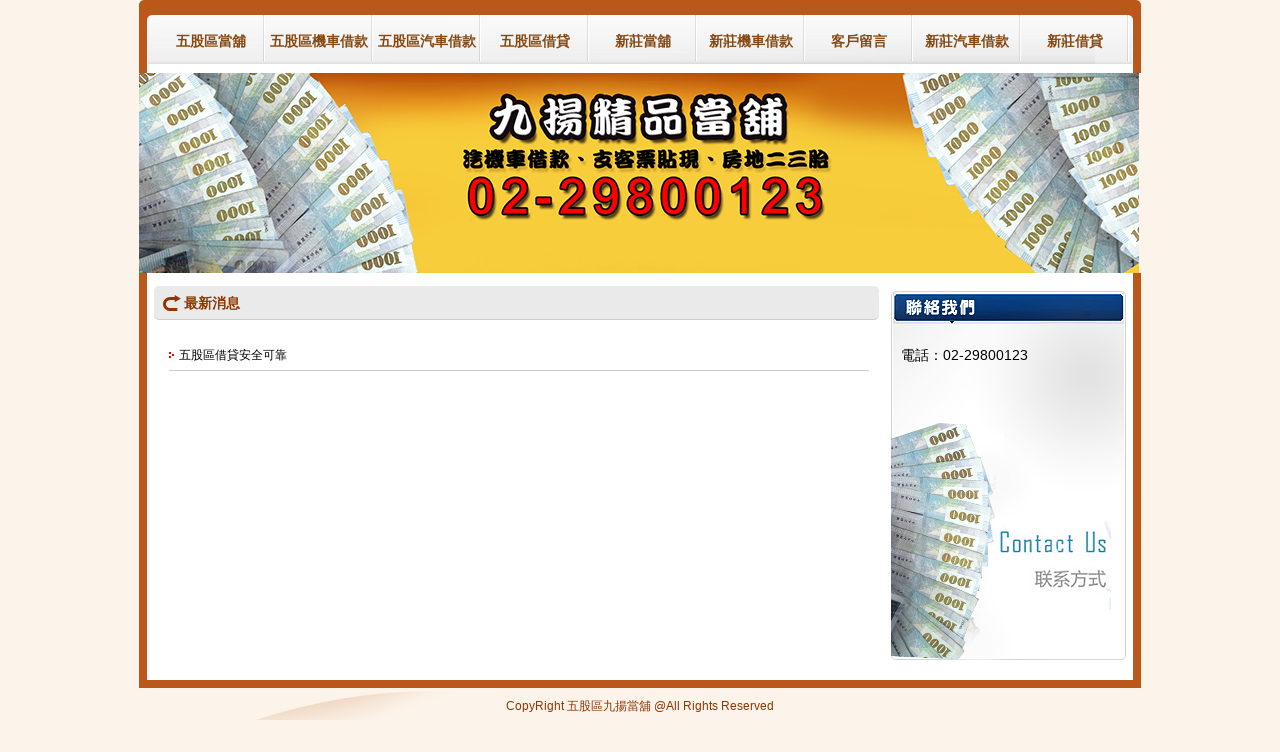

--- FILE ---
content_type: text/html
request_url: http://315.com.tw/P_50%20.html
body_size: 1860
content:
<!DOCTYPE html PUBLIC "-//W3C//DTD XHTML 1.0 Transitional//EN" "http://www.w3.org/TR/xhtml1/DTD/xhtml1-transitional.dtd">
<html xmlns="http://www.w3.org/1999/xhtml">
<head>
<meta http-equiv="Content-Type" content="text/html; charset=utf-8" />
<title>五股區借貸-當舖優質</title>

<meta name="keywords" content="五股區借貸">
<meta name="description" content="還在苦苦的尋找五股區借貸嗎？來五股區看看吧。">
<meta name="ROBOTS" content="INDEX,FOLLOW">
<meta name="REVISIT-AFTER" content="7 days">
<meta name="AUTHOR" content="當舖優質網">
<link href="https://www.sos88.tw/tmp_8_css/home.css" rel="stylesheet" type="text/css" />
<link href="https://www.sos88.tw/tmp_8_css/basic.css" rel="stylesheet" type="text/css" />
</head>
<script language='javascript' src='https://sos88.tw/js/agent.js'></script>

<body>
<div id="mainDiv">
<!--bof top-->
	<!--<div id="mainTop"><h2 style=" float:left; width:1002px; text-align:center; padding-top:30px; color:#733b09;">五股區新莊當舖首選</h2></div>-->
	<div id="mainNav">
		<ul id="mainNav_1">
		<li class="nav_1"><a href="index.html">五股區當舖</a></li>
        <li><a href="P_9 .html" class="@ViewBag.companyClass">五股區機車借款</a></li>
        <li><a href="P_4 .html" class="@ViewBag.pawnshopClass">五股區汽車借款</a></li>
        <li><a href="P_50 .html" class="@ViewBag.messageClass">五股區借貸</a></li>
        <li><a href="P_11 .html" class="@ViewBag.flowClass">新莊當舖</a></li>
        <li><a href="P_12 .html" class="@ViewBag.onlinkClass">新莊機車借款</a></li>
        <li><a href="P_7 .html" class="@ViewBag.notebookClass">客戶留言</a></li>
        <li><a href="P_13 .html" class="@ViewBag.mapsClass">新莊汽車借款</a></li>
        <li><a href="P_6 .html"  class="@ViewBag.newsClass">新莊借貸</a></li>
		</ul>
	</div>
	<div id="xian"><img src="https://www.sos88.tw/tmp_8_images/xian.jpg" alt="tu" width="1002" height="9" /></div>
	<div id="banner"><img src="images/banner.png" alt="tu" /></div>
<!--eof top-->    
	<div id="mainNr">
		<div class="main_left">
			<div class="left_title"><strong style=" font-size:14px; color:#8d3904; float:left; line-height:34px; padding-left:30px;">最新消息</strong></div>
			<div class="left_nr">
				<ul class="news">
					<li><a href='M_1841 .html' target='_blank'>五股區借貸安全可靠</a></li>
				</ul>
				<div class="page1">&nbsp;</div>
			</div>
		</div>
		<div class="main_right">
<!--bof right-->    
			<!--    
			<ul class="qu">
				<li><a href="https://www.sos88.tw/"><img src="https://www.sos88.tw/tmp_8_images/btn_1.jpg" alt="北區當舖" /></a> </li>
			    <li><a href="https://www.sos88.tw/Home/Central/"><img src="https://www.sos88.tw/tmp_8_images/btn_2.jpg" alt="中區當舖" /></a></li>
			    <li><a href="https://www.sos88.tw/Home/Southern/"><img src="https://www.sos88.tw/tmp_8_images/btn_3.jpg" alt="南區當舖" /></a></li>
			</ul>
            -->
			<div class="contact">
				<h2 style=" float:left; width:225px; padding-left:10px; padding-top:52px; font-size:14px; line-height:24px;">電話：02-29800123</h2>
			</div>
<!--eof right-->            
		</div>
	</div>
<!--bof bottom-->    
	<div id="copyright">CopyRight 五股區九揚當舖 @All Rights Reserved<br />
電話：02-29800123  聯繫地址: 新北市三重區重陽路四段五號<br />
		<p>平台聯盟：
			<a href="https://www.568.tw" target="_blank" title="高雄當舖">高雄當舖</a>。
			<a href="https://www.115.com.tw" target="_blank" title="借款免留車">台北市當舖</a>。
		</p>
</div>
<!--eof bottom-->
</div>
<script defer src="https://static.cloudflareinsights.com/beacon.min.js/vcd15cbe7772f49c399c6a5babf22c1241717689176015" integrity="sha512-ZpsOmlRQV6y907TI0dKBHq9Md29nnaEIPlkf84rnaERnq6zvWvPUqr2ft8M1aS28oN72PdrCzSjY4U6VaAw1EQ==" data-cf-beacon='{"version":"2024.11.0","token":"d56e5ac164dc4d1fb7fd314ee3bc47a6","r":1,"server_timing":{"name":{"cfCacheStatus":true,"cfEdge":true,"cfExtPri":true,"cfL4":true,"cfOrigin":true,"cfSpeedBrain":true},"location_startswith":null}}' crossorigin="anonymous"></script>
</body>
</html>


--- FILE ---
content_type: text/css
request_url: https://www.sos88.tw/tmp_8_css/home.css
body_size: 593
content:
#mainDiv{ width:1002px; margin:0px auto; text-align:left; }
#mainTop{ float:left; width:1002px; height:129px; background:url(https://www.sos88.tw/tmp_8_images/mainTop_bj.jpg) no-repeat;}
#mainNav{ float:left; width:1002px; height:64px; background:url(https://www.sos88.tw/tmp_8_images/mainNav_bj.jpg) no-repeat;}
#mainNav_1{ float:left; width:987px; margin-left:8px; margin-top:10px;}
#mainNav_1 li{ float:left; background:url(https://www.sos88.tw/tmp_8_images/mainNav_line.jpg) no-repeat right;}
#mainNav_1 a{ float:left; font-size:14px; color:#864913; font-weight:bold; height:49px; line-height:49px; width:108px; text-align:center; padding-top:7px;}
#banner{ float:left;}
#mainNav_1 a:hover,#mainNav_1 a.zi{ float:left; background:url(https://www.sos88.tw/tmp_8_images/mainNav_bj1.jpg) no-repeat;}
.nav_1{ float:left; padding-left:10px;}
#mainNr{ float:left; width:986px; border-left:8px #b9581a solid; border-bottom:8px #b9581a solid; padding-bottom:20px; border-right:8px #b9581a solid; background:#FFFFFF; padding-top:13px;} 
.main_left{ float:left; width:725px; margin-left:7px;}
.left_title{ float:left; width:725px; height:34px; background:url(https://www.sos88.tw/tmp_8_images/mainNr_bj.jpg) no-repeat;}
.left_nr{ float:left; width:725px; margin-top:10px; line-height:24px;}

.main_right{ float:right; margin-right:7px; width:235px;}
.qu{ float:left;}
.qu li{ float:left; width:235px; height:42px; padding-bottom:8px;}
.contact{ float:left; width:235px; height:369px; background:url(https://www.sos88.tw/tmp_8_images/contact_bj.jpg) no-repeat; margin-top:5px;}

#copyright{ float:left; width:1002px; height:65px; color:#8d3904; line-height:20px; text-align:center; padding-top:8px; background:url(https://www.sos88.tw/tmp_8_images/copyright_bj.jpg) no-repeat;}


.news{ float:left; width:700px; padding-bottom:10px; padding-top:10px; padding-left:15px;}
.news li{ float:left; width:700px; line-height:30px; border-bottom:1px #CCCCCC solid;}
.news a{ float:left; background:url(https://www.sos88.tw/tmp_8_images/tubiao.jpg) no-repeat left; padding-left:10px;}
.news span{ float:right;}

.page1 a{border:1px #d7d7d7 solid; padding:1px 5px 1px 5px;position: relative;}
.page1{ float:left; width:700px; text-align:center; margin-top:15px; padding-bottom:40px;}
.about_nr{ float:left; width:710px; padding-top:5px; padding-left:10px; padding-bottom:30px;}
.newsDetail_1 h2{ float:left; width:700px; text-align:center; font-size:16px; color:#FF0000; font-weight:bold; margin-top:20px;}
.newsDetail_1 span{ float:left; width:700px; border-bottom:1px #CCCCCC dotted; text-align:center; font-size:14px; margin-top:10px; padding-bottom:5px; color:#000000;}
.newsDetail_2{ float:left; width:690px; padding-left:10px; line-height:32px; margin-top:15px;  border-bottom:1px #CCCCCC dotted; padding-bottom:10px;}
.feed{ float:left; width:690px; padding-top:20px; padding-left:20px; padding-bottom:30px;}
.feed h2{ padding-bottom:15px;}
.input{ width:200px; height:20px; border:1px #999999 solid; background:#FFFFFF;}
.input1{ width:490px; height:150px; border:1px #999999 solid; background:#FFFFFF;}

--- FILE ---
content_type: text/css
request_url: https://www.sos88.tw/tmp_8_css/basic.css
body_size: 13
content:
body {margin:0; padding:0;  font-family:"����", Arial;font-size:12px; background:#fcf4ea;  color:#000000; text-align:center;}
div,form,img,ul,ol,li,dl,dt,dd {margin: 0; padding: 0; border: 0; }
li,dl{list-style-type:none;}
h1,h2,h3,h4,h5,h6 { margin:0; padding:0;font-size:12px; font-weight:normal;}

.clear{
margin:0px;
padding:0px;
margin-bottom:10px;
clear:both;
}
a{ text-decoration:none; color:#000000;}
a:hover,#copyright_1 a:hover,#link a:hover{ color:#FF0000;}



--- FILE ---
content_type: application/javascript
request_url: https://sos88.tw/js/agent.js
body_size: 30
content:
// JavaScript Document
if(navigator.userAgent.match(/(Android|webOS|iPhone|iPad|iPod|BlackBerry|IEMobile|Opera Mini)/i)){
 	location.href='mp/';
}